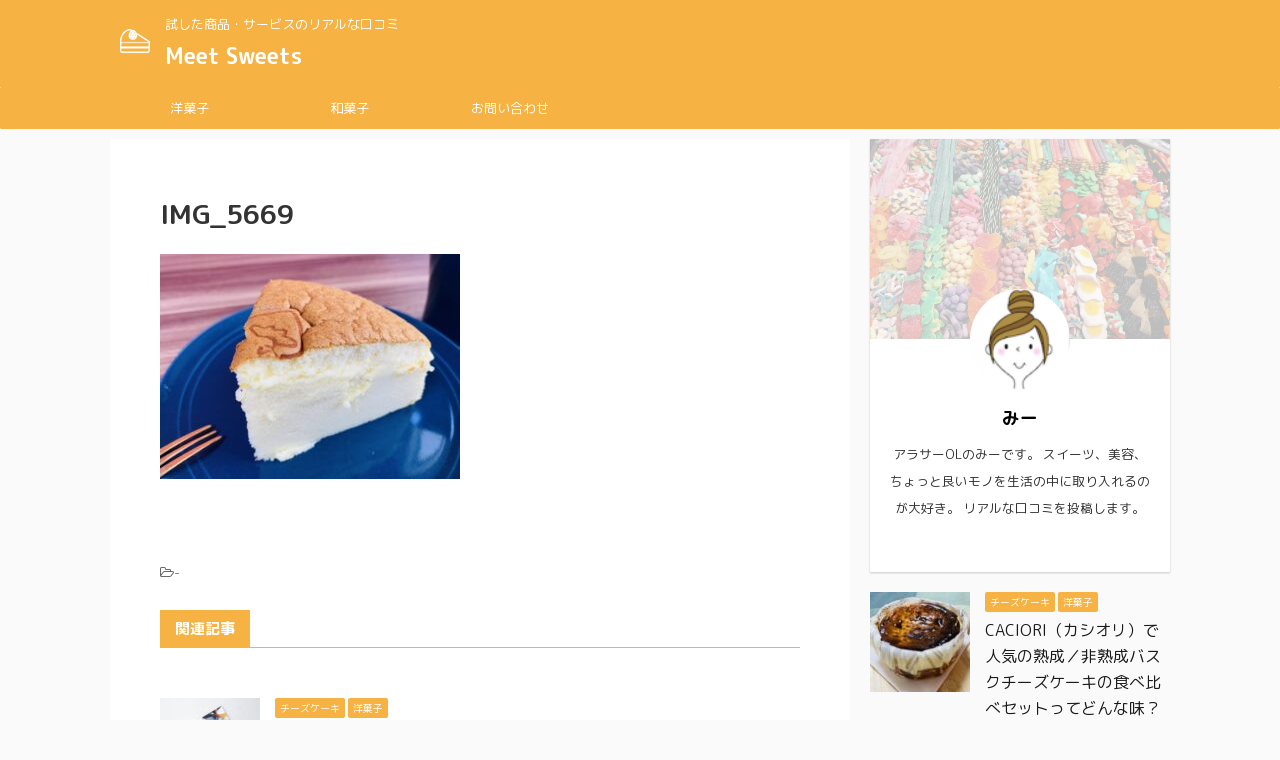

--- FILE ---
content_type: text/html; charset=UTF-8
request_url: https://meet-sweets.com/rikuro-review/img_5669/
body_size: 10303
content:

<!DOCTYPE html>
<!--[if lt IE 7]>
<html class="ie6" lang="ja"
	prefix="og: https://ogp.me/ns#" > <![endif]-->
<!--[if IE 7]>
<html class="i7" lang="ja"
	prefix="og: https://ogp.me/ns#" > <![endif]-->
<!--[if IE 8]>
<html class="ie" lang="ja"
	prefix="og: https://ogp.me/ns#" > <![endif]-->
<!--[if gt IE 8]><!-->
<html lang="ja"
	prefix="og: https://ogp.me/ns#"  class="s-navi-search-overlay ">
	<!--<![endif]-->
	<head prefix="og: http://ogp.me/ns# fb: http://ogp.me/ns/fb# article: http://ogp.me/ns/article#">
		<meta charset="UTF-8" >
		<meta name="viewport" content="width=device-width,initial-scale=1.0,user-scalable=no,viewport-fit=cover">
		<meta name="format-detection" content="telephone=no" >
		<meta name="referrer" content="no-referrer-when-downgrade"/>

					<meta name="robots" content="noindex,follow">
		
		<link rel="alternate" type="application/rss+xml" title="Meet Sweets RSS Feed" href="https://meet-sweets.com/feed/" />
		<link rel="pingback" href="https://meet-sweets.com/xmlrpc.php" >
		<!--[if lt IE 9]>
		<script src="https://meet-sweets.com/wp-content/themes/affinger5/js/html5shiv.js"></script>
		<![endif]-->
				
		<!-- All in One SEO 4.1.5.3 -->
		<meta name="robots" content="max-image-preview:large" />
		<meta property="og:locale" content="ja_JP" />
		<meta property="og:site_name" content="Meet Sweets | 試した商品・サービスのリアルな口コミ" />
		<meta property="og:type" content="article" />
		<meta property="og:title" content="IMG_5669 | Meet Sweets" />
		<meta property="article:published_time" content="2021-04-28T08:10:00+00:00" />
		<meta property="article:modified_time" content="2021-04-28T08:20:20+00:00" />
		<meta name="twitter:card" content="summary" />
		<meta name="twitter:domain" content="meet-sweets.com" />
		<meta name="twitter:title" content="IMG_5669 | Meet Sweets" />
		<script type="application/ld+json" class="aioseo-schema">
			{"@context":"https:\/\/schema.org","@graph":[{"@type":"WebSite","@id":"https:\/\/meet-sweets.com\/#website","url":"https:\/\/meet-sweets.com\/","name":"Meet Sweets","description":"\u8a66\u3057\u305f\u5546\u54c1\u30fb\u30b5\u30fc\u30d3\u30b9\u306e\u30ea\u30a2\u30eb\u306a\u53e3\u30b3\u30df","inLanguage":"ja","publisher":{"@id":"https:\/\/meet-sweets.com\/#organization"}},{"@type":"Organization","@id":"https:\/\/meet-sweets.com\/#organization","name":"Meet Sweets","url":"https:\/\/meet-sweets.com\/"},{"@type":"BreadcrumbList","@id":"https:\/\/meet-sweets.com\/rikuro-review\/img_5669\/#breadcrumblist","itemListElement":[{"@type":"ListItem","@id":"https:\/\/meet-sweets.com\/#listItem","position":1,"item":{"@type":"WebPage","@id":"https:\/\/meet-sweets.com\/","name":"\u30db\u30fc\u30e0","description":"\u5fc3\u304c\u30ef\u30af\u30ef\u30af\u3059\u308b\u304a\u53d6\u308a\u5bc4\u305b","url":"https:\/\/meet-sweets.com\/"},"nextItem":"https:\/\/meet-sweets.com\/rikuro-review\/img_5669\/#listItem"},{"@type":"ListItem","@id":"https:\/\/meet-sweets.com\/rikuro-review\/img_5669\/#listItem","position":2,"item":{"@type":"WebPage","@id":"https:\/\/meet-sweets.com\/rikuro-review\/img_5669\/","name":"IMG_5669","url":"https:\/\/meet-sweets.com\/rikuro-review\/img_5669\/"},"previousItem":"https:\/\/meet-sweets.com\/#listItem"}]},{"@type":"Person","@id":"https:\/\/meet-sweets.com\/author\/manami\/#author","url":"https:\/\/meet-sweets.com\/author\/manami\/","name":"\u3057\u308d\u304f\u307e\u306e\u304f\u30fc\u3055\u3093","image":{"@type":"ImageObject","@id":"https:\/\/meet-sweets.com\/rikuro-review\/img_5669\/#authorImage","url":"https:\/\/secure.gravatar.com\/avatar\/9322d9c3784d7a72dd753f1f0269c499?s=96&d=mm&r=g","width":96,"height":96,"caption":"\u3057\u308d\u304f\u307e\u306e\u304f\u30fc\u3055\u3093"}},{"@type":"ItemPage","@id":"https:\/\/meet-sweets.com\/rikuro-review\/img_5669\/#itempage","url":"https:\/\/meet-sweets.com\/rikuro-review\/img_5669\/","name":"IMG_5669 | Meet Sweets","inLanguage":"ja","isPartOf":{"@id":"https:\/\/meet-sweets.com\/#website"},"breadcrumb":{"@id":"https:\/\/meet-sweets.com\/rikuro-review\/img_5669\/#breadcrumblist"},"author":"https:\/\/meet-sweets.com\/author\/manami\/#author","creator":"https:\/\/meet-sweets.com\/author\/manami\/#author","datePublished":"2021-04-28T08:10:00+09:00","dateModified":"2021-04-28T08:20:20+09:00"}]}
		</script>
		<script type="text/javascript" >
			window.ga=window.ga||function(){(ga.q=ga.q||[]).push(arguments)};ga.l=+new Date;
			ga('create', "UA-100387089-6", 'auto');
			ga('send', 'pageview');
		</script>
		<script async src="https://www.google-analytics.com/analytics.js"></script>
		<!-- All in One SEO -->

<title>IMG_5669 | Meet Sweets</title>
<link rel='dns-prefetch' href='//ajax.googleapis.com' />
<link rel='dns-prefetch' href='//s.w.org' />
		<script type="text/javascript">
			window._wpemojiSettings = {"baseUrl":"https:\/\/s.w.org\/images\/core\/emoji\/13.0.1\/72x72\/","ext":".png","svgUrl":"https:\/\/s.w.org\/images\/core\/emoji\/13.0.1\/svg\/","svgExt":".svg","source":{"concatemoji":"https:\/\/meet-sweets.com\/wp-includes\/js\/wp-emoji-release.min.js?ver=5.7.1"}};
			!function(e,a,t){var n,r,o,i=a.createElement("canvas"),p=i.getContext&&i.getContext("2d");function s(e,t){var a=String.fromCharCode;p.clearRect(0,0,i.width,i.height),p.fillText(a.apply(this,e),0,0);e=i.toDataURL();return p.clearRect(0,0,i.width,i.height),p.fillText(a.apply(this,t),0,0),e===i.toDataURL()}function c(e){var t=a.createElement("script");t.src=e,t.defer=t.type="text/javascript",a.getElementsByTagName("head")[0].appendChild(t)}for(o=Array("flag","emoji"),t.supports={everything:!0,everythingExceptFlag:!0},r=0;r<o.length;r++)t.supports[o[r]]=function(e){if(!p||!p.fillText)return!1;switch(p.textBaseline="top",p.font="600 32px Arial",e){case"flag":return s([127987,65039,8205,9895,65039],[127987,65039,8203,9895,65039])?!1:!s([55356,56826,55356,56819],[55356,56826,8203,55356,56819])&&!s([55356,57332,56128,56423,56128,56418,56128,56421,56128,56430,56128,56423,56128,56447],[55356,57332,8203,56128,56423,8203,56128,56418,8203,56128,56421,8203,56128,56430,8203,56128,56423,8203,56128,56447]);case"emoji":return!s([55357,56424,8205,55356,57212],[55357,56424,8203,55356,57212])}return!1}(o[r]),t.supports.everything=t.supports.everything&&t.supports[o[r]],"flag"!==o[r]&&(t.supports.everythingExceptFlag=t.supports.everythingExceptFlag&&t.supports[o[r]]);t.supports.everythingExceptFlag=t.supports.everythingExceptFlag&&!t.supports.flag,t.DOMReady=!1,t.readyCallback=function(){t.DOMReady=!0},t.supports.everything||(n=function(){t.readyCallback()},a.addEventListener?(a.addEventListener("DOMContentLoaded",n,!1),e.addEventListener("load",n,!1)):(e.attachEvent("onload",n),a.attachEvent("onreadystatechange",function(){"complete"===a.readyState&&t.readyCallback()})),(n=t.source||{}).concatemoji?c(n.concatemoji):n.wpemoji&&n.twemoji&&(c(n.twemoji),c(n.wpemoji)))}(window,document,window._wpemojiSettings);
		</script>
		<style type="text/css">
img.wp-smiley,
img.emoji {
	display: inline !important;
	border: none !important;
	box-shadow: none !important;
	height: 1em !important;
	width: 1em !important;
	margin: 0 .07em !important;
	vertical-align: -0.1em !important;
	background: none !important;
	padding: 0 !important;
}
</style>
	<link rel='stylesheet' id='wp-block-library-css'  href='https://meet-sweets.com/wp-includes/css/dist/block-library/style.min.css?ver=5.7.1' type='text/css' media='all' />
<link rel='stylesheet' id='contact-form-7-css'  href='https://meet-sweets.com/wp-content/plugins/contact-form-7/includes/css/styles.css?ver=5.1.6' type='text/css' media='all' />
<link rel='stylesheet' id='toc-screen-css'  href='https://meet-sweets.com/wp-content/plugins/table-of-contents-plus/screen.min.css?ver=1509' type='text/css' media='all' />
<link rel='stylesheet' id='normalize-css'  href='https://meet-sweets.com/wp-content/themes/affinger5/css/normalize.css?ver=1.5.9' type='text/css' media='all' />
<link rel='stylesheet' id='font-awesome-css'  href='https://meet-sweets.com/wp-content/themes/affinger5/css/fontawesome/css/font-awesome.min.css?ver=4.7.0' type='text/css' media='all' />
<link rel='stylesheet' id='font-awesome-animation-css'  href='https://meet-sweets.com/wp-content/themes/affinger5/css/fontawesome/css/font-awesome-animation.min.css?ver=5.7.1' type='text/css' media='all' />
<link rel='stylesheet' id='st_svg-css'  href='https://meet-sweets.com/wp-content/themes/affinger5/st_svg/style.css?ver=5.7.1' type='text/css' media='all' />
<link rel='stylesheet' id='slick-css'  href='https://meet-sweets.com/wp-content/themes/affinger5/vendor/slick/slick.css?ver=1.8.0' type='text/css' media='all' />
<link rel='stylesheet' id='slick-theme-css'  href='https://meet-sweets.com/wp-content/themes/affinger5/vendor/slick/slick-theme.css?ver=1.8.0' type='text/css' media='all' />
<link rel='stylesheet' id='fonts-googleapis-roundedmplus1c-css'  href='//fonts.googleapis.com/css?family=M+PLUS+Rounded+1c%3A400%2C700&#038;display=swap&#038;subset=japanese&#038;ver=5.7.1' type='text/css' media='all' />
<link rel='stylesheet' id='style-css'  href='https://meet-sweets.com/wp-content/themes/affinger5/style.css?ver=5.7.1' type='text/css' media='all' />
<link rel='stylesheet' id='child-style-css'  href='https://meet-sweets.com/wp-content/themes/affinger5-child/style.css?ver=5.7.1' type='text/css' media='all' />
<link rel='stylesheet' id='single-css'  href='https://meet-sweets.com/wp-content/themes/affinger5/st-rankcss.php' type='text/css' media='all' />
<link rel='stylesheet' id='mts_simple_booking_front_css-css'  href='https://meet-sweets.com/wp-content/plugins/mts-simple-booking-c/css/mtssb-front.css?ver=5.7.1' type='text/css' media='all' />
<link rel='stylesheet' id='st-themecss-css'  href='https://meet-sweets.com/wp-content/themes/affinger5/st-themecss-loader.php?ver=5.7.1' type='text/css' media='all' />
<script type='text/javascript' id='eio-lazy-load-js-extra'>
/* <![CDATA[ */
var eio_lazy_vars = {"exactdn_domain":"","skip_autoscale":"0"};
/* ]]> */
</script>
<script type='text/javascript' src='https://meet-sweets.com/wp-content/plugins/ewww-image-optimizer/includes/lazysizes.min.js?ver=612' id='eio-lazy-load-js'></script>
<script type='text/javascript' src='//ajax.googleapis.com/ajax/libs/jquery/1.11.3/jquery.min.js?ver=1.11.3' id='jquery-js'></script>
<link rel="https://api.w.org/" href="https://meet-sweets.com/wp-json/" /><link rel="alternate" type="application/json" href="https://meet-sweets.com/wp-json/wp/v2/media/1460" /><link rel='shortlink' href='https://meet-sweets.com/?p=1460' />
<link rel="alternate" type="application/json+oembed" href="https://meet-sweets.com/wp-json/oembed/1.0/embed?url=https%3A%2F%2Fmeet-sweets.com%2Frikuro-review%2Fimg_5669%2F" />
<link rel="alternate" type="text/xml+oembed" href="https://meet-sweets.com/wp-json/oembed/1.0/embed?url=https%3A%2F%2Fmeet-sweets.com%2Frikuro-review%2Fimg_5669%2F&#038;format=xml" />
<noscript><style>.lazyload[data-src]{display:none !important;}</style></noscript><style>.lazyload{background-image:none !important;}</style>						


<script>
	jQuery(function(){
		jQuery('.st-btn-open').click(function(){
			jQuery(this).next('.st-slidebox').stop(true, true).slideToggle();
			jQuery(this).addClass('st-btn-open-click');
		});
	});
</script>


<script>
	jQuery(function(){
		jQuery("#toc_container:not(:has(ul ul))").addClass("only-toc");
		jQuery(".st-ac-box ul:has(.cat-item)").each(function(){
			jQuery(this).addClass("st-ac-cat");
		});
	});
</script>

<script>
	jQuery(function(){
						jQuery('.st-star').parent('.rankh4').css('padding-bottom','5px'); // スターがある場合のランキング見出し調整
	});
</script>


		<script async src="https://pagead2.googlesyndication.com/pagead/js/adsbygoogle.js?client=ca-pub-9461880565007868"
     crossorigin="anonymous"></script>
	</head>
	<body class="attachment attachment-template-default single single-attachment postid-1460 attachmentid-1460 attachment-jpeg not-front-page" >
				<div id="st-ami">
				<div id="wrapper" class="">
				<div id="wrapper-in">
					<header id="">
						<div id="headbox-bg">
							<div id="headbox">

								<nav id="s-navi" class="pcnone" data-st-nav data-st-nav-type="normal">
		<dl class="acordion is-active" data-st-nav-primary>
			<dt class="trigger">
				<p class="acordion_button"><span class="op op-menu"><i class="fa st-svg-menu"></i></span></p>

				
				
							<!-- 追加メニュー -->
							
							<!-- 追加メニュー2 -->
							
							</dt>

			<dd class="acordion_tree">
				<div class="acordion_tree_content">

					

												<div class="menu-%e6%96%b0%e3%83%98%e3%83%83%e3%83%80%e3%83%bc%e3%83%a1%e3%83%8b%e3%83%a5%e3%83%bc-container"><ul id="menu-%e6%96%b0%e3%83%98%e3%83%83%e3%83%80%e3%83%bc%e3%83%a1%e3%83%8b%e3%83%a5%e3%83%bc" class="menu"><li id="menu-item-1138" class="menu-item menu-item-type-post_type menu-item-object-page menu-item-has-children menu-item-1138"><a href="https://meet-sweets.com/yougashi/"><span class="menu-item-label">洋菓子</span></a>
<ul class="sub-menu">
	<li id="menu-item-1139" class="menu-item menu-item-type-taxonomy menu-item-object-category menu-item-1139"><a href="https://meet-sweets.com/category/%e6%b4%8b%e8%8f%93%e5%ad%90/%e3%83%81%e3%83%a7%e3%82%b3%e3%83%ac%e3%83%bc%e3%83%88/"><span class="menu-item-label">チョコレート</span></a></li>
	<li id="menu-item-1140" class="menu-item menu-item-type-taxonomy menu-item-object-category menu-item-1140"><a href="https://meet-sweets.com/category/%e6%b4%8b%e8%8f%93%e5%ad%90/%e3%83%81%e3%83%bc%e3%82%ba%e3%82%b1%e3%83%bc%e3%82%ad/"><span class="menu-item-label">チーズケーキ</span></a></li>
	<li id="menu-item-1141" class="menu-item menu-item-type-taxonomy menu-item-object-category menu-item-1141"><a href="https://meet-sweets.com/category/%e6%b4%8b%e8%8f%93%e5%ad%90/%e3%83%90%e3%82%a6%e3%83%a0%e3%82%af%e3%83%bc%e3%83%98%e3%83%b3/"><span class="menu-item-label">バウムクーヘン</span></a></li>
	<li id="menu-item-1142" class="menu-item menu-item-type-taxonomy menu-item-object-category menu-item-1142"><a href="https://meet-sweets.com/category/%e6%b4%8b%e8%8f%93%e5%ad%90/%e3%83%97%e3%83%aa%e3%83%b3/"><span class="menu-item-label">プリン</span></a></li>
</ul>
</li>
<li id="menu-item-1137" class="menu-item menu-item-type-post_type menu-item-object-page menu-item-1137"><a href="https://meet-sweets.com/wagashi/"><span class="menu-item-label">和菓子</span></a></li>
<li id="menu-item-1144" class="menu-item menu-item-type-post_type menu-item-object-page menu-item-1144"><a href="https://meet-sweets.com/contact/"><span class="menu-item-label">お問い合わせ</span></a></li>
</ul></div>						<div class="clear"></div>

					
				</div>
			</dd>

					</dl>

					</nav>

								<div id="header-l">
																			<div id="st-icon-logo">
																							<a href="https://meet-sweets.com/"><img src="[data-uri]"  data-src="https://meet-sweets.com/wp-content/uploads/2021/03/いちごケーキ.png" class="lazyload"><noscript><img src="https://meet-sweets.com/wp-content/uploads/2021/03/いちごケーキ.png"  data-eio="l"></noscript></a>
																					</div>
                    				
									<div id="st-text-logo">
										
            
			
				<!-- キャプション -->
				                
					              		 	 <p class="descr sitenametop">
               		     	試した商品・サービスのリアルな口コミ               			 </p>
					                    
				                
				<!-- ロゴ又はブログ名 -->
				              		  <p class="sitename"><a href="https://meet-sweets.com/">
                  		                      		    Meet Sweets                   		               		  </a></p>
            					<!-- ロゴ又はブログ名ここまで -->

			    
		
    									</div>
								</div><!-- /#header-l -->

								<div id="header-r" class="smanone">
									
								</div><!-- /#header-r -->
							</div><!-- /#headbox-bg -->
						</div><!-- /#headbox clearfix -->

						
						
						
						
											
<div id="gazou-wide">
			<div id="st-menubox">
			<div id="st-menuwide">
				<nav class="smanone clearfix"><ul id="menu-%e6%96%b0%e3%83%98%e3%83%83%e3%83%80%e3%83%bc%e3%83%a1%e3%83%8b%e3%83%a5%e3%83%bc-1" class="menu"><li class="menu-item menu-item-type-post_type menu-item-object-page menu-item-has-children menu-item-1138"><a href="https://meet-sweets.com/yougashi/">洋菓子</a>
<ul class="sub-menu">
	<li class="menu-item menu-item-type-taxonomy menu-item-object-category menu-item-1139"><a href="https://meet-sweets.com/category/%e6%b4%8b%e8%8f%93%e5%ad%90/%e3%83%81%e3%83%a7%e3%82%b3%e3%83%ac%e3%83%bc%e3%83%88/">チョコレート</a></li>
	<li class="menu-item menu-item-type-taxonomy menu-item-object-category menu-item-1140"><a href="https://meet-sweets.com/category/%e6%b4%8b%e8%8f%93%e5%ad%90/%e3%83%81%e3%83%bc%e3%82%ba%e3%82%b1%e3%83%bc%e3%82%ad/">チーズケーキ</a></li>
	<li class="menu-item menu-item-type-taxonomy menu-item-object-category menu-item-1141"><a href="https://meet-sweets.com/category/%e6%b4%8b%e8%8f%93%e5%ad%90/%e3%83%90%e3%82%a6%e3%83%a0%e3%82%af%e3%83%bc%e3%83%98%e3%83%b3/">バウムクーヘン</a></li>
	<li class="menu-item menu-item-type-taxonomy menu-item-object-category menu-item-1142"><a href="https://meet-sweets.com/category/%e6%b4%8b%e8%8f%93%e5%ad%90/%e3%83%97%e3%83%aa%e3%83%b3/">プリン</a></li>
</ul>
</li>
<li class="menu-item menu-item-type-post_type menu-item-object-page menu-item-1137"><a href="https://meet-sweets.com/wagashi/">和菓子</a></li>
<li class="menu-item menu-item-type-post_type menu-item-object-page menu-item-1144"><a href="https://meet-sweets.com/contact/">お問い合わせ</a></li>
</ul></nav>			</div>
		</div>
				</div>
					
					
					</header>

					

					<div id="content-w">

					
					
					
	
			<div id="st-header-post-under-box" class="st-header-post-no-data "
		     style="">
			<div class="st-dark-cover">
							</div>
		</div>
	

<div id="content" class="clearfix">
	<div id="contentInner">
		<main>
			<article>
														<div id="post-1460" class="post st-custom post-1460 attachment type-attachment status-inherit hentry">
				
					
																
					
					<!--ぱんくず -->
										<!--/ ぱんくず -->

					<!--ループ開始 -->
										
																									<p class="st-catgroup">
															</p>
						
						<h1 class="entry-title">IMG_5669</h1>

						
	<div class="blogbox st-hide">
		<p><span class="kdate">
							<i class="fa fa-clock-o"></i><time class="updated" datetime="2021-04-28T17:10:00+0900">2021年4月28日</time>
					</span></p>
	</div>
					
					
					<div class="mainbox">
						<div id="nocopy" ><!-- コピー禁止エリアここから -->
							
							
							
							<div class="entry-content">
								<p class="attachment"><a href='https://meet-sweets.com/wp-content/uploads/2021/04/IMG_5669.jpg'><img width="300" height="225" src="https://meet-sweets.com/wp-content/ewww/lazy/placeholder-300x225.png" class="attachment-medium size-medium lazyload" alt=""   data-src="https://meet-sweets.com/wp-content/uploads/2021/04/IMG_5669-300x225.jpg" data-srcset="https://meet-sweets.com/wp-content/uploads/2021/04/IMG_5669-300x225.jpg 300w, https://meet-sweets.com/wp-content/uploads/2021/04/IMG_5669-768x576.jpg 768w, https://meet-sweets.com/wp-content/uploads/2021/04/IMG_5669.jpg 893w" data-sizes="auto" /><noscript><img width="300" height="225" src="https://meet-sweets.com/wp-content/uploads/2021/04/IMG_5669-300x225.jpg" class="attachment-medium size-medium" alt="" srcset="https://meet-sweets.com/wp-content/uploads/2021/04/IMG_5669-300x225.jpg 300w, https://meet-sweets.com/wp-content/uploads/2021/04/IMG_5669-768x576.jpg 768w, https://meet-sweets.com/wp-content/uploads/2021/04/IMG_5669.jpg 893w" sizes="(max-width: 300px) 100vw, 300px" data-eio="l" /></noscript></a></p>
							</div>
						</div><!-- コピー禁止エリアここまで -->

												
					<div class="adbox">
				
							        
	
									<div style="padding-top:10px;">
						
		        
	
					</div>
							</div>
			

						
					</div><!-- .mainboxここまで -->

																
					
					
	
	<div class="sns ">
	<ul class="clearfix">
		
		
		
		
		
		
		
		
	</ul>

	</div> 

											
											<p class="tagst">
							<i class="fa fa-folder-open-o" aria-hidden="true"></i>-<br/>
													</p>
					
					<aside>
						<p class="author" style="display:none;"><a href="https://meet-sweets.com/author/manami/" title="しろくまのくーさん" class="vcard author"><span class="fn">author</span></a></p>
																		<!--ループ終了-->

						
						<!--関連記事-->
						
	
	<h4 class="point"><span class="point-in">関連記事</span></h4>

	
<div class="kanren" data-st-load-more-content
     data-st-load-more-id="1e6b3665-728f-433f-be5d-5f11d6ad6cad">
						
			<dl class="clearfix">
				<dt><a href="https://meet-sweets.com/beltz-review/">
						
															<img width="150" height="150" src="https://meet-sweets.com/wp-content/ewww/lazy/placeholder-150x150.png" class="attachment-st_thumb150 size-st_thumb150 wp-post-image lazyload" alt=""   data-src="https://meet-sweets.com/wp-content/uploads/2021/04/beltz1-150x150.jpeg" data-srcset="https://meet-sweets.com/wp-content/uploads/2021/04/beltz1-150x150.jpeg 150w, https://meet-sweets.com/wp-content/uploads/2021/04/beltz1-300x300.jpeg 300w, https://meet-sweets.com/wp-content/uploads/2021/04/beltz1-768x768.jpeg 768w, https://meet-sweets.com/wp-content/uploads/2021/04/beltz1-1024x1024.jpeg 1024w, https://meet-sweets.com/wp-content/uploads/2021/04/beltz1-100x100.jpeg 100w" data-sizes="auto" /><noscript><img width="150" height="150" src="https://meet-sweets.com/wp-content/uploads/2021/04/beltz1-150x150.jpeg" class="attachment-st_thumb150 size-st_thumb150 wp-post-image" alt="" srcset="https://meet-sweets.com/wp-content/uploads/2021/04/beltz1-150x150.jpeg 150w, https://meet-sweets.com/wp-content/uploads/2021/04/beltz1-300x300.jpeg 300w, https://meet-sweets.com/wp-content/uploads/2021/04/beltz1-768x768.jpeg 768w, https://meet-sweets.com/wp-content/uploads/2021/04/beltz1-1024x1024.jpeg 1024w, https://meet-sweets.com/wp-content/uploads/2021/04/beltz1-100x100.jpeg 100w" sizes="(max-width: 150px) 100vw, 150px" data-eio="l" /></noscript>							
											</a></dt>
				<dd>
					
	
	<p class="st-catgroup itiran-category">
		<a href="https://meet-sweets.com/category/%e6%b4%8b%e8%8f%93%e5%ad%90/%e3%83%81%e3%83%bc%e3%82%ba%e3%82%b1%e3%83%bc%e3%82%ad/" title="View all posts in チーズケーキ" rel="category tag"><span class="catname st-catid4">チーズケーキ</span></a> <a href="https://meet-sweets.com/category/%e6%b4%8b%e8%8f%93%e5%ad%90/" title="View all posts in 洋菓子" rel="category tag"><span class="catname st-catid3">洋菓子</span></a>	</p>

					<h5 class="kanren-t">
						<a href="https://meet-sweets.com/beltz-review/">beltzのバスクチーズケーキの商品情報／口コミ</a>
					</h5>

						<div class="st-excerpt smanone">
		<p>beltzのバスクチーズケーキとは？ 2018年に東京広尾にオープンしたバスクチーズケーキ専門店となります。 表面は焦がして、でも中はトロッとの食感を実現しています。 一つのケーキでありながらも、 ... </p>
	</div>
									</dd>
			</dl>
					
			<dl class="clearfix">
				<dt><a href="https://meet-sweets.com/seijyoishii-review/">
						
															<img width="150" height="150" src="https://meet-sweets.com/wp-content/ewww/lazy/placeholder-150x150.png" class="attachment-st_thumb150 size-st_thumb150 wp-post-image lazyload" alt=""   data-src="https://meet-sweets.com/wp-content/uploads/2021/03/プレチーズ3-150x150.jpeg" data-srcset="https://meet-sweets.com/wp-content/uploads/2021/03/プレチーズ3-150x150.jpeg 150w, https://meet-sweets.com/wp-content/uploads/2021/03/プレチーズ3-100x100.jpeg 100w, https://meet-sweets.com/wp-content/uploads/2021/03/プレチーズ3.jpeg 300w" data-sizes="auto" /><noscript><img width="150" height="150" src="https://meet-sweets.com/wp-content/uploads/2021/03/プレチーズ3-150x150.jpeg" class="attachment-st_thumb150 size-st_thumb150 wp-post-image" alt="" srcset="https://meet-sweets.com/wp-content/uploads/2021/03/プレチーズ3-150x150.jpeg 150w, https://meet-sweets.com/wp-content/uploads/2021/03/プレチーズ3-100x100.jpeg 100w, https://meet-sweets.com/wp-content/uploads/2021/03/プレチーズ3.jpeg 300w" sizes="(max-width: 150px) 100vw, 150px" data-eio="l" /></noscript>							
											</a></dt>
				<dd>
					
	
	<p class="st-catgroup itiran-category">
		<a href="https://meet-sweets.com/category/%e6%b4%8b%e8%8f%93%e5%ad%90/%e3%83%81%e3%83%bc%e3%82%ba%e3%82%b1%e3%83%bc%e3%82%ad/" title="View all posts in チーズケーキ" rel="category tag"><span class="catname st-catid4">チーズケーキ</span></a> <a href="https://meet-sweets.com/category/%e6%b4%8b%e8%8f%93%e5%ad%90/" title="View all posts in 洋菓子" rel="category tag"><span class="catname st-catid3">洋菓子</span></a>	</p>

					<h5 class="kanren-t">
						<a href="https://meet-sweets.com/seijyoishii-review/">成城石井のプレミアムチーズケーキの商品情報／口コミ</a>
					</h5>

						<div class="st-excerpt smanone">
		<p>成城石井のプレミアムチーズケーキとは？ 直輸入ワイン、チーズ、自家製惣菜、生鮮食品、輸入菓子など、日本、世界から選りすぐられた食品を取り揃えているスーパーマーケットの「成城石井」。 年間90万本以上売 ... </p>
	</div>
									</dd>
			</dl>
					
			<dl class="clearfix">
				<dt><a href="https://meet-sweets.com/criollo-review/">
						
															<img width="150" height="150" src="https://meet-sweets.com/wp-content/ewww/lazy/placeholder-150x150.png" class="attachment-st_thumb150 size-st_thumb150 wp-post-image lazyload" alt=""   data-src="https://meet-sweets.com/wp-content/uploads/2021/03/クリオロ3-150x150.png" data-srcset="https://meet-sweets.com/wp-content/uploads/2021/03/クリオロ3-150x150.png 150w, https://meet-sweets.com/wp-content/uploads/2021/03/クリオロ3-100x100.png 100w" data-sizes="auto" /><noscript><img width="150" height="150" src="https://meet-sweets.com/wp-content/uploads/2021/03/クリオロ3-150x150.png" class="attachment-st_thumb150 size-st_thumb150 wp-post-image" alt="" srcset="https://meet-sweets.com/wp-content/uploads/2021/03/クリオロ3-150x150.png 150w, https://meet-sweets.com/wp-content/uploads/2021/03/クリオロ3-100x100.png 100w" sizes="(max-width: 150px) 100vw, 150px" data-eio="l" /></noscript>							
											</a></dt>
				<dd>
					
	
	<p class="st-catgroup itiran-category">
		<a href="https://meet-sweets.com/category/%e6%b4%8b%e8%8f%93%e5%ad%90/%e3%83%81%e3%83%bc%e3%82%ba%e3%82%b1%e3%83%bc%e3%82%ad/" title="View all posts in チーズケーキ" rel="category tag"><span class="catname st-catid4">チーズケーキ</span></a> <a href="https://meet-sweets.com/category/%e6%b4%8b%e8%8f%93%e5%ad%90/" title="View all posts in 洋菓子" rel="category tag"><span class="catname st-catid3">洋菓子</span></a>	</p>

					<h5 class="kanren-t">
						<a href="https://meet-sweets.com/criollo-review/">クリオロの幻のチーズケーキの商品情報／口コミ</a>
					</h5>

						<div class="st-excerpt smanone">
		<p>クリオロのチーズケーキとは？ 世界最優秀味覚賞を受賞したフランス人パティシエ、サントス・アントワーヌ氏が手がける、幻と言われる程の絶品のチーズケーキとなります。 その味わいは、濃厚ながらもふわっと消え ... </p>
	</div>
									</dd>
			</dl>
					
			<dl class="clearfix">
				<dt><a href="https://meet-sweets.com/daibutsupudding-review/">
						
															<img width="150" height="150" src="https://meet-sweets.com/wp-content/ewww/lazy/placeholder-150x150.png" class="attachment-st_thumb150 size-st_thumb150 wp-post-image lazyload" alt=""   data-src="https://meet-sweets.com/wp-content/uploads/2021/04/大仏プリン１-150x150.jpg" data-srcset="https://meet-sweets.com/wp-content/uploads/2021/04/大仏プリン１-150x150.jpg 150w, https://meet-sweets.com/wp-content/uploads/2021/04/大仏プリン１-100x100.jpg 100w" data-sizes="auto" /><noscript><img width="150" height="150" src="https://meet-sweets.com/wp-content/uploads/2021/04/大仏プリン１-150x150.jpg" class="attachment-st_thumb150 size-st_thumb150 wp-post-image" alt="" srcset="https://meet-sweets.com/wp-content/uploads/2021/04/大仏プリン１-150x150.jpg 150w, https://meet-sweets.com/wp-content/uploads/2021/04/大仏プリン１-100x100.jpg 100w" sizes="(max-width: 150px) 100vw, 150px" data-eio="l" /></noscript>							
											</a></dt>
				<dd>
					
	
	<p class="st-catgroup itiran-category">
		<a href="https://meet-sweets.com/category/%e6%b4%8b%e8%8f%93%e5%ad%90/%e3%83%97%e3%83%aa%e3%83%b3/" title="View all posts in プリン" rel="category tag"><span class="catname st-catid19">プリン</span></a> <a href="https://meet-sweets.com/category/%e6%b4%8b%e8%8f%93%e5%ad%90/" title="View all posts in 洋菓子" rel="category tag"><span class="catname st-catid3">洋菓子</span></a>	</p>

					<h5 class="kanren-t">
						<a href="https://meet-sweets.com/daibutsupudding-review/">まほろばの大仏プリンの商品情報／口コミまとめ</a>
					</h5>

						<div class="st-excerpt smanone">
		<p>まほろばの大仏プリンとは？ 奈良にお店を構え、パッケージの可愛い大仏が印象的なこちらのプリン。 大仏は、世界遺産でもある東大寺の大仏様がもとになっています。 奈良のお土産物として喜ばれる一品となるよう ... </p>
	</div>
									</dd>
			</dl>
					
			<dl class="clearfix">
				<dt><a href="https://meet-sweets.com/c3-yakitiramisu/">
						
															<img width="150" height="150" src="https://meet-sweets.com/wp-content/ewww/lazy/placeholder-150x150.png" class="attachment-st_thumb150 size-st_thumb150 wp-post-image lazyload" alt="シーキューブ購入"   data-src="https://meet-sweets.com/wp-content/uploads/2019/11/シーキューブ購入１０-150x150.jpg" data-srcset="https://meet-sweets.com/wp-content/uploads/2019/11/シーキューブ購入１０-150x150.jpg 150w, https://meet-sweets.com/wp-content/uploads/2019/11/シーキューブ購入１０-60x60.jpg 60w" data-sizes="auto" /><noscript><img width="150" height="150" src="https://meet-sweets.com/wp-content/uploads/2019/11/シーキューブ購入１０-150x150.jpg" class="attachment-st_thumb150 size-st_thumb150 wp-post-image" alt="シーキューブ購入" srcset="https://meet-sweets.com/wp-content/uploads/2019/11/シーキューブ購入１０-150x150.jpg 150w, https://meet-sweets.com/wp-content/uploads/2019/11/シーキューブ購入１０-60x60.jpg 60w" sizes="(max-width: 150px) 100vw, 150px" data-eio="l" /></noscript>							
											</a></dt>
				<dd>
					
	
	<p class="st-catgroup itiran-category">
		<a href="https://meet-sweets.com/category/%e6%b4%8b%e8%8f%93%e5%ad%90/" title="View all posts in 洋菓子" rel="category tag"><span class="catname st-catid3">洋菓子</span></a> <a href="https://meet-sweets.com/category/%e6%b4%8b%e8%8f%93%e5%ad%90/%e7%84%bc%e3%81%8d%e8%8f%93%e5%ad%90/" title="View all posts in 焼き菓子" rel="category tag"><span class="catname st-catid6">焼き菓子</span></a>	</p>

					<h5 class="kanren-t">
						<a href="https://meet-sweets.com/c3-yakitiramisu/">C3（シーキューブ）の焼きティラミスって美味しい？実際に買ってレビューしてみた！</a>
					</h5>

						<div class="st-excerpt smanone">
		<p>C3（シーキューブ）の焼きティラミスって美味しい？ 口コミが知りたい！ C3（シーキューブ）は様々なケーキや焼き菓子を提供するお店。 その中でも人気商品である「焼きティラミス」ってどんな味？美味しいの ... </p>
	</div>
									</dd>
			</dl>
					</div>


						<!--ページナビ-->
						<div class="p-navi clearfix">
							<dl>
																
																							</dl>
						</div>
					</aside>

				</div>
				<!--/post-->
			</article>
		</main>
	</div>
	<!-- /#contentInner -->
	<div id="side">
	<aside>

					<div class="side-topad">
				<div id="authorst_widget-2" class="ad widget_authorst_widget"><div class="st-author-box st-author-master">

<div class="st-author-profile">
			<div class="st-author-profile-header-card"><img src="[data-uri]" data-src="https://meet-sweets.com/wp-content/uploads/2021/03/背景画像.jpg" class="lazyload"><noscript><img src="https://meet-sweets.com/wp-content/uploads/2021/03/背景画像.jpg" data-eio="l"></noscript></div>
		<div class="st-author-profile-avatar">
					<img src="[data-uri]" data-src="https://meet-sweets.com/wp-content/uploads/2023/01/5e5162aa93a005592c2f1db14b584e6a.png" class="lazyload"><noscript><img src="https://meet-sweets.com/wp-content/uploads/2023/01/5e5162aa93a005592c2f1db14b584e6a.png" data-eio="l"></noscript>
			</div>

	<div class="post st-author-profile-content">
		<p class="st-author-nickname">みー</p>
		<p class="st-author-description">アラサーOLのみーです。
スイーツ、美容、ちょっと良いモノを生活の中に取り入れるのが大好き。
リアルな口コミを投稿します。</p>
		<div class="sns">
			<ul class="profile-sns clearfix">

				
				
				
				
				
				
				
				
			</ul>
		</div>
			</div>
</div>
</div></div>			</div>
		
					<div class="kanren ">
										<dl class="clearfix">
				<dt><a href="https://meet-sweets.com/caciori-kutikomi/">
													<img width="150" height="150" src="https://meet-sweets.com/wp-content/ewww/lazy/placeholder-150x150.png" class="attachment-st_thumb150 size-st_thumb150 wp-post-image lazyload" alt=""   data-src="https://meet-sweets.com/wp-content/uploads/2024/06/IMG_9077-150x150.jpg" data-srcset="https://meet-sweets.com/wp-content/uploads/2024/06/IMG_9077-150x150.jpg 150w, https://meet-sweets.com/wp-content/uploads/2024/06/IMG_9077-100x100.jpg 100w" data-sizes="auto" /><noscript><img width="150" height="150" src="https://meet-sweets.com/wp-content/uploads/2024/06/IMG_9077-150x150.jpg" class="attachment-st_thumb150 size-st_thumb150 wp-post-image" alt="" srcset="https://meet-sweets.com/wp-content/uploads/2024/06/IMG_9077-150x150.jpg 150w, https://meet-sweets.com/wp-content/uploads/2024/06/IMG_9077-100x100.jpg 100w" sizes="(max-width: 150px) 100vw, 150px" data-eio="l" /></noscript>											</a></dt>
				<dd>
					
	
	<p class="st-catgroup itiran-category">
		<a href="https://meet-sweets.com/category/%e6%b4%8b%e8%8f%93%e5%ad%90/%e3%83%81%e3%83%bc%e3%82%ba%e3%82%b1%e3%83%bc%e3%82%ad/" title="View all posts in チーズケーキ" rel="category tag"><span class="catname st-catid4">チーズケーキ</span></a> <a href="https://meet-sweets.com/category/%e6%b4%8b%e8%8f%93%e5%ad%90/" title="View all posts in 洋菓子" rel="category tag"><span class="catname st-catid3">洋菓子</span></a>	</p>
					<h5 class="kanren-t"><a href="https://meet-sweets.com/caciori-kutikomi/">CACIORI（カシオリ）で人気の熟成／非熟成バスクチーズケーキの食べ比べセットってどんな味？実際に食べてみた詳細をレポート！</a></h5>
						<div class="blog_info">
		<p>
							<i class="fa fa-refresh"></i>2024/9/10					</p>
	</div>
														</dd>
			</dl>
								<dl class="clearfix">
				<dt><a href="https://meet-sweets.com/dental-review/">
																					<img src="https://meet-sweets.com/wp-content/ewww/lazy/placeholder-100x100.png" alt="no image" title="no image" width="100" height="100" data-src="https://meet-sweets.com/wp-content/themes/affinger5/images/no-img.png" class="lazyload" /><noscript><img src="https://meet-sweets.com/wp-content/themes/affinger5/images/no-img.png" alt="no image" title="no image" width="100" height="100" data-eio="l" /></noscript>
																		</a></dt>
				<dd>
					
	
	<p class="st-catgroup itiran-category">
		<a href="https://meet-sweets.com/category/%e6%9c%aa%e5%88%86%e9%a1%9e/" title="View all posts in 未分類" rel="category tag"><span class="catname st-catid1">未分類</span></a>	</p>
					<h5 class="kanren-t"><a href="https://meet-sweets.com/dental-review/">人生で初めてのホワイトニングを体験したら世界が変わった</a></h5>
						<div class="blog_info">
		<p>
							<i class="fa fa-clock-o"></i>2023/1/7					</p>
	</div>
														</dd>
			</dl>
								<dl class="clearfix">
				<dt><a href="https://meet-sweets.com/vio-review/">
																					<img src="https://meet-sweets.com/wp-content/ewww/lazy/placeholder-100x100.png" alt="no image" title="no image" width="100" height="100" data-src="https://meet-sweets.com/wp-content/themes/affinger5/images/no-img.png" class="lazyload" /><noscript><img src="https://meet-sweets.com/wp-content/themes/affinger5/images/no-img.png" alt="no image" title="no image" width="100" height="100" data-eio="l" /></noscript>
																		</a></dt>
				<dd>
					
	
	<p class="st-catgroup itiran-category">
		<a href="https://meet-sweets.com/category/%e6%9c%aa%e5%88%86%e9%a1%9e/" title="View all posts in 未分類" rel="category tag"><span class="catname st-catid1">未分類</span></a>	</p>
					<h5 class="kanren-t"><a href="https://meet-sweets.com/vio-review/">【口コミ】初めてのVIOの医療脱毛を申込んでみた</a></h5>
						<div class="blog_info">
		<p>
							<i class="fa fa-clock-o"></i>2023/1/4					</p>
	</div>
														</dd>
			</dl>
								<dl class="clearfix">
				<dt><a href="https://meet-sweets.com/23ku-review/">
													<img width="150" height="150" src="https://meet-sweets.com/wp-content/ewww/lazy/placeholder-150x150.png" class="attachment-st_thumb150 size-st_thumb150 wp-post-image lazyload" alt=""   data-src="https://meet-sweets.com/wp-content/uploads/2023/01/23区コート-150x150.jpg" data-srcset="https://meet-sweets.com/wp-content/uploads/2023/01/23区コート-150x150.jpg 150w, https://meet-sweets.com/wp-content/uploads/2023/01/23区コート-100x100.jpg 100w" data-sizes="auto" /><noscript><img width="150" height="150" src="https://meet-sweets.com/wp-content/uploads/2023/01/23区コート-150x150.jpg" class="attachment-st_thumb150 size-st_thumb150 wp-post-image" alt="" srcset="https://meet-sweets.com/wp-content/uploads/2023/01/23区コート-150x150.jpg 150w, https://meet-sweets.com/wp-content/uploads/2023/01/23区コート-100x100.jpg 100w" sizes="(max-width: 150px) 100vw, 150px" data-eio="l" /></noscript>											</a></dt>
				<dd>
					
	
	<p class="st-catgroup itiran-category">
		<a href="https://meet-sweets.com/category/%e6%9c%aa%e5%88%86%e9%a1%9e/" title="View all posts in 未分類" rel="category tag"><span class="catname st-catid1">未分類</span></a>	</p>
					<h5 class="kanren-t"><a href="https://meet-sweets.com/23ku-review/">【2022年購入】23区で定番のフード付きコートを購入してみた</a></h5>
						<div class="blog_info">
		<p>
							<i class="fa fa-clock-o"></i>2023/1/4					</p>
	</div>
														</dd>
			</dl>
								<dl class="clearfix">
				<dt><a href="https://meet-sweets.com/baum-review/">
													<img width="150" height="150" src="https://meet-sweets.com/wp-content/ewww/lazy/placeholder-150x150.png" class="attachment-st_thumb150 size-st_thumb150 wp-post-image lazyload" alt=""   data-src="https://meet-sweets.com/wp-content/uploads/2023/01/IMG_0723-150x150.jpg" data-srcset="https://meet-sweets.com/wp-content/uploads/2023/01/IMG_0723-150x150.jpg 150w, https://meet-sweets.com/wp-content/uploads/2023/01/IMG_0723-100x100.jpg 100w" data-sizes="auto" /><noscript><img width="150" height="150" src="https://meet-sweets.com/wp-content/uploads/2023/01/IMG_0723-150x150.jpg" class="attachment-st_thumb150 size-st_thumb150 wp-post-image" alt="" srcset="https://meet-sweets.com/wp-content/uploads/2023/01/IMG_0723-150x150.jpg 150w, https://meet-sweets.com/wp-content/uploads/2023/01/IMG_0723-100x100.jpg 100w" sizes="(max-width: 150px) 100vw, 150px" data-eio="l" /></noscript>											</a></dt>
				<dd>
					
	
	<p class="st-catgroup itiran-category">
		<a href="https://meet-sweets.com/category/%e6%9c%aa%e5%88%86%e9%a1%9e/" title="View all posts in 未分類" rel="category tag"><span class="catname st-catid1">未分類</span></a>	</p>
					<h5 class="kanren-t"><a href="https://meet-sweets.com/baum-review/">森林の香りを楽しめるBaum(バウム)の化粧水を実際に購入して試してみた</a></h5>
						<div class="blog_info">
		<p>
							<i class="fa fa-clock-o"></i>2023/1/4					</p>
	</div>
														</dd>
			</dl>
					</div>
		
					<div id="mybox">
				<div id="search-2" class="ad widget_search"><div id="search" class="search-custom-d">
	<form method="get" id="searchform" action="https://meet-sweets.com/">
		<label class="hidden" for="s">
					</label>
		<input type="text" placeholder="" value="" name="s" id="s" />
		<input type="submit" value="&#xf002;" class="fa" id="searchsubmit" />
	</form>
</div>
<!-- /stinger --> 
</div>			</div>
		
		<div id="scrollad">
						<!--ここにgoogleアドセンスコードを貼ると規約違反になるので注意して下さい-->
			
		</div>
	</aside>
</div>
<!-- /#side -->
</div>
<!--/#content -->
</div><!-- /contentw -->
<footer>
	<div id="footer">
		<div id="footer-in">
			<div class="footermenubox clearfix "><ul id="menu-%e3%83%95%e3%83%83%e3%82%bf%e3%83%bc%e3%83%a1%e3%83%8b%e3%83%a5%e3%83%bc" class="footermenust"><li id="menu-item-326" class="menu-item menu-item-type-post_type menu-item-object-page menu-item-326"><a href="https://meet-sweets.com/menseki/">免責事項</a></li>
</ul></div>
							<div id="st-footer-logo-wrapper">
					<!-- フッターのメインコンテンツ -->

	<div id="st-footer-logo">
		<div id="st-icon-logo">
							<a href="https://meet-sweets.com/"><img src="[data-uri]"  data-src="https://meet-sweets.com/wp-content/uploads/2021/03/いちごケーキ.png" class="lazyload"><noscript><img src="https://meet-sweets.com/wp-content/uploads/2021/03/いちごケーキ.png"  data-eio="l"></noscript></a>
					</div>

	<div id="st-text-logo">

		<h3 class="footerlogo">
		<!-- ロゴ又はブログ名 -->
					<a href="https://meet-sweets.com/">
														Meet Sweets												</a>
				</h3>
					<p class="footer-description">
				<a href="https://meet-sweets.com/">試した商品・サービスのリアルな口コミ</a>
			</p>
			</div>
		
	</div><!-- /#st-footer-logo -->

	<div class="st-footer-tel">
		
	</div>
	
				</div>
					</div>
	</div>
</footer>
</div>
<!-- /#wrapperin -->
</div>
<!-- /#wrapper -->
</div><!-- /#st-ami -->
<p class="copyr" data-copyr><small>&copy; 2026 Meet Sweets  Powered by <a href="http://manualstinger.com/cr" rel="nofollow">AFFINGER5</a></small></p><script type='text/javascript' src='https://meet-sweets.com/wp-includes/js/comment-reply.min.js?ver=5.7.1' id='comment-reply-js'></script>
<script type='text/javascript' id='contact-form-7-js-extra'>
/* <![CDATA[ */
var wpcf7 = {"apiSettings":{"root":"https:\/\/meet-sweets.com\/wp-json\/contact-form-7\/v1","namespace":"contact-form-7\/v1"}};
var wpcf7 = {"apiSettings":{"root":"https:\/\/meet-sweets.com\/wp-json\/contact-form-7\/v1","namespace":"contact-form-7\/v1"}};
/* ]]> */
</script>
<script type='text/javascript' src='https://meet-sweets.com/wp-content/plugins/contact-form-7/includes/js/scripts.js?ver=5.1.6' id='contact-form-7-js'></script>
<script type='text/javascript' id='toc-front-js-extra'>
/* <![CDATA[ */
var tocplus = {"visibility_show":"show","visibility_hide":"hide","width":"Auto"};
var tocplus = {"visibility_show":"show","visibility_hide":"hide","width":"Auto"};
/* ]]> */
</script>
<script type='text/javascript' src='https://meet-sweets.com/wp-content/plugins/table-of-contents-plus/front.min.js?ver=1509' id='toc-front-js'></script>
<script type='text/javascript' src='https://meet-sweets.com/wp-content/themes/affinger5/vendor/slick/slick.js?ver=1.5.9' id='slick-js'></script>
<script type='text/javascript' id='base-js-extra'>
/* <![CDATA[ */
var ST = {"ajax_url":"https:\/\/meet-sweets.com\/wp-admin\/admin-ajax.php","expand_accordion_menu":"","sidemenu_accordion":"","is_mobile":""};
var ST = {"ajax_url":"https:\/\/meet-sweets.com\/wp-admin\/admin-ajax.php","expand_accordion_menu":"","sidemenu_accordion":"","is_mobile":""};
/* ]]> */
</script>
<script type='text/javascript' src='https://meet-sweets.com/wp-content/themes/affinger5/js/base.js?ver=5.7.1' id='base-js'></script>
<script type='text/javascript' src='https://meet-sweets.com/wp-content/themes/affinger5/js/scroll.js?ver=5.7.1' id='scroll-js'></script>
<script type='text/javascript' src='https://meet-sweets.com/wp-content/themes/affinger5/js/st-copy-text.js?ver=5.7.1' id='st-copy-text-js'></script>
<script type='text/javascript' src='https://meet-sweets.com/wp-includes/js/wp-embed.min.js?ver=5.7.1' id='wp-embed-js'></script>
	<script>
		(function (window, document, $, undefined) {
			'use strict';

			$(function () {
				var s = $('[data-copyr]'), t = $('#footer-in');
				
				s.length && t.length && t.append(s);
			});
		}(window, window.document, jQuery));
	</script>					<div id="page-top"><a href="#wrapper" class="fa fa-angle-up"></a></div>
		</body></html>


--- FILE ---
content_type: text/html; charset=utf-8
request_url: https://www.google.com/recaptcha/api2/aframe
body_size: 267
content:
<!DOCTYPE HTML><html><head><meta http-equiv="content-type" content="text/html; charset=UTF-8"></head><body><script nonce="AszFJCF-ynAZamwoqxKRmQ">/** Anti-fraud and anti-abuse applications only. See google.com/recaptcha */ try{var clients={'sodar':'https://pagead2.googlesyndication.com/pagead/sodar?'};window.addEventListener("message",function(a){try{if(a.source===window.parent){var b=JSON.parse(a.data);var c=clients[b['id']];if(c){var d=document.createElement('img');d.src=c+b['params']+'&rc='+(localStorage.getItem("rc::a")?sessionStorage.getItem("rc::b"):"");window.document.body.appendChild(d);sessionStorage.setItem("rc::e",parseInt(sessionStorage.getItem("rc::e")||0)+1);localStorage.setItem("rc::h",'1769901977519');}}}catch(b){}});window.parent.postMessage("_grecaptcha_ready", "*");}catch(b){}</script></body></html>

--- FILE ---
content_type: text/css
request_url: https://meet-sweets.com/wp-content/plugins/mts-simple-booking-c/css/mtssb-front.css?ver=5.7.1
body_size: 994
content:
@charset "utf-8";

* {
	margin: 0;
	padding: 0;
}

/* 月間予約カレンダー */
.monthly-calendar {
	clear: both;
	font-family: sans-serif;
	margin-bottom: 1.5rem;
}

.monthly-calendar table {
	width: 98%;
}

.monthly-calendar caption {
	font-size: 1.1rem;
	text-align: center;
}

.monthly-calendar th {
	font-size: 1.1rem;
	font-weight: bold;
}

.week-title.sun,
.day-box.sun .day-number {
	color: #ff6347;
}

.week-title.sat,
.day-box.sat .day-number {
	color: #4169e1;
}

.day-box.holiday .day-number {
	color: #ff6347;
}

.monthly-calendar th,
.monthly-calendar td {
	text-align: center;
}

.monthly-calendar td {
	padding: 6px 0;
}

.day-box.no-day {
	background-color: #f0f0f0;
}

.day-box.today {
	background-color: #ffffe0;
}

a.calendar-daylink {
	display: block;
}

.monthly-prev {
	float: left;
}

.monthly-next {
	float: right;
	margin-right: 1rem;
}

.calendar-mark {
	color: #888888;
	font-size: 1.4rem;
}

/* 指定日予約状況表示 */
.day-calendar {
	font-family: sans-serif;
	margin-bottom: 1.5rem;
}

.day-calendar h3 {
	font-size: 1.1rem;
	margin: 10px 0;
}

.day-calendar table {
	border: none;
	border-collapse: separate;
	border-spacing: 1px 5px;
	width: 80%;
}

.day-calendar th,
.day-calendar td {
	font-size: 1rem;
	text-align: center;
	padding: 0;
	vertical-align: middle;
	width: 50%;
}

th.day-left {
	-moz-border-radius-topleft: 10px;
	-moz-border-radius-bottomleft: 10px;
	border-top-left-radius: 10px;
	border-bottom-left-radius: 10px;
	border: 1px solid #dddddd;
	line-height: 2.5rem;
}

th.day-right {
	-moz-border-radius-topright: 10px;
	-moz-border-radius-bottomright: 10px;
	border-top-right-radius: 10px;
	border-bottom-right-radius: 10px;
	border: 1px solid #dddddd;
}

td.day-right {
	-moz-border-radius-topright: 10px;
	-moz-border-radius-bottomright: 10px;
	border-top-right-radius: 10px;
	border-bottom-right-radius: 10px;
	border: 1px solid #dddddd;
	font-size: 1.5rem;
}

a.booking-timelink {
	display: block;
}

/* 予約フォーム */
.content-form fieldset {
	border: 1px solid #dddddd;
	padding: 10px 0 0 10px;
	margin: 0 0 1.5rem 0;
	width: 99%;
}

.content-form legend {
	font-size: 1.1rem;
	font-weight: bold;
	padding: 0 5px;
}

.content-form table {
	border: none;
	border-collapse: separate;
	border-spacing: 5px;
	margin: 0 0 5px 0;
	width: 99%;
}

.content-form th,
.content-form td {
	border-top: none;
	border-right: 1px solid #dddddd;
	border-bottom: 1px solid #dddddd;
	border-left: none;
	padding: 2px;
	vertical-align: middle;
}

.content-form th {
	font-size: 1rem;
	line-height: 2.2rem;
	padding-right: 10px;
	text-align: right;
	vertical-align: top;
	width: 30%;
}

.content-form td {
	font-size: 0.9rem;
}

.content-form input,
.content-form textarea {
	padding: 3px;
	margin-bottom: 3px;
	font-size: 1rem;
}

.content-form button {
	padding: 3px 7px;
}

.content-text.small {
	width: 3rem;
}

.content-text.medium {
	width: 48%;
}

.content-text.fat {
	width: 95%;
}

.input-number {
	float: left;
	margin-right: 1rem;
	text-align: center;
}

input.right {
	text-align: right;
}

.content-form .error-message {
	clear: both;
	color: red;
}

.content-form .required {
	color: red;
}

/* 予約フォーム オプション表示項目 */
.content-form input.booking-option-number {
	text-align: right;
	width: 3rem;
}

.content-form label.field-item {
	margin-right: 0.4rem;
}

.content-form label.field-item input {
	margin-right: 0.15rem;
}

.content-form select {
	font-size: 1rem;
	padding: 0.1rem 0.15rem;
}
